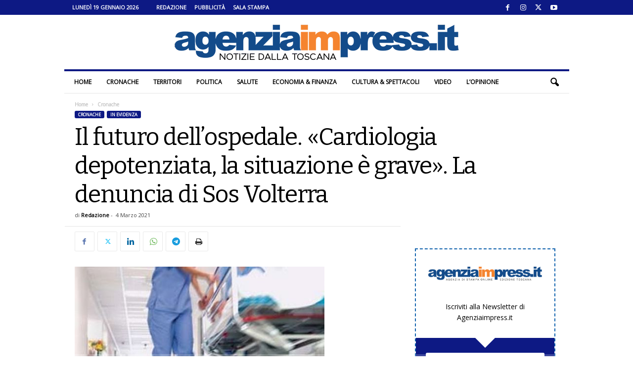

--- FILE ---
content_type: application/javascript
request_url: https://www.agenziaimpress.it/wp-content/cache/wpo-minify/1761031343/assets/wpo-minify-footer-cee00ae9.min.js
body_size: 1175
content:

function ruigehond006(){function u(a){n=window.innerHeight;"undefined"!==typeof ruigehond006_c.mark_it_zero&&(r=Math.max(n-(t(a)+window.scrollY),0));v=k?k.offsetHeight:0;if(!document.getElementById("ruigehond006_bar")){document.body.insertAdjacentHTML("beforeend",'<div id="ruigehond006_wrap"><div id="ruigehond006_inner"><div id="ruigehond006_bar" role="progressbar" aria-valuemin="0" aria-valuemax="100" aria-valuenow="0" tabindex="-1"></div></div></div>');const c=document.getElementById("ruigehond006_bar");
c.style.backgroundColor=ruigehond006_c.bar_color;ruigehond006_c.hasOwnProperty("aria_label")&&c.setAttribute("aria-label",ruigehond006_c.aria_label);"bottom"===ruigehond006_c.bar_attach&&(document.getElementById("ruigehond006_wrap").style.bottom="0",document.getElementById("ruigehond006_inner").style.bottom="0")}p(a);setTimeout(function(){p(a);document.getElementById("ruigehond006_inner").style.height||requestAnimationFrame(function(){document.getElementById("ruigehond006_inner").style.height=ruigehond006_c.bar_height})},
502)}function p(a){const c=a.scrollHeight-r,b=Math.max(Math.min(100*(n-t(a)-r)/c,100),0);requestAnimationFrame(function(){const h=document.getElementById("ruigehond006_bar");h.style.width=b+"%";h.setAttribute("aria-valuenow",Math.trunc(b).toString());"bottom"!==ruigehond006_c.bar_attach&&x()})}function x(){const a=document.getElementById("ruigehond006_wrap"),c=document.getElementById("ruigehond006_inner");(q=y())?requestAnimationFrame(function(){q.querySelector("#ruigehond006_wrap")||("undefined"!==
typeof ruigehond006_c.stick_relative?a.style.position="relative":(a.style.position="absolute",a.style.top="inherit"),q.insertAdjacentElement("beforeend",a));const b=(q.getBoundingClientRect().bottom-a.getBoundingClientRect().top).toFixed(2);b!==l&&(c.style.transform=`translateY(${b}px)`,l=b)}):z(a,c)}function y(){let a,c;let b,h;if(0===m.length){var g=ruigehond006_c.bar_attach.split(",");b=0;for(h=g.length;b<h;++b){var e=g[b].trim();if(0===e.indexOf("#")&&-1===e.indexOf(" "))m.push(document.getElementById(e.slice(1)));
else if(e=document.querySelectorAll(e))for(c=0,a=e.length;c<a;++c)m.push(e[c])}}b=0;for(h=m.length;b<h;++b)if((g=m[b])&&((e=g.offsetHeight)||g.offsetWidth||g.getClientRects().length)&&0<(e+=t(g))&&e<n)return g;return null}function t(a){const c=window.scrollY;let b=0;for(;a;){b+=a.offsetTop;if(0<c&&"fixed"===(a.style.position||window.getComputedStyle(a).position).toLowerCase())return b;a=a.offsetParent}return b-c}function z(a,c){if(k||"fixed"!==a.style.position){l="0";if(k&&"fixed"===(k.style.position||
window.getComputedStyle(k).position).toLowerCase()&&(l=parseFloat(v).toFixed(2)+"px",l===a.style.top))return;requestAnimationFrame(function(){a.style.position="fixed";a.style.top=l;c.style.transform="translateY(0)";document.body.insertAdjacentElement("beforeend",a)})}}let n=0,r=0,q=null,v=0,f,d,w,l=0,m=[];const k=document.getElementById("wpadminbar");"undefined"!==typeof ruigehond006_c&&(f=document.querySelectorAll(ruigehond006_c.post_identifier),d=1===f.length?f[0]:document.getElementById("post-"+
ruigehond006_c.post_id)||document.body,ruigehond006_c.include_comments||(1===(f=d.querySelectorAll(".entry-content:not(.comment-content)")).length?d=f[0]:1===(f=d.querySelectorAll(".post-content:not(.comment-content)")).length?d=f[0]:1===(f=d.querySelectorAll(".main-content:not(.comment-content)")).length&&(d=f[0])),u(d),window.addEventListener("load",function(){p(d)}),window.addEventListener("scroll",function(){p(d)},{passive:!0}),window.addEventListener("resize",function(){clearTimeout(w);w=setTimeout(function(){u(d)},
372)}))}"complete"===document.readyState?setTimeout(ruigehond006,351):window.addEventListener("load",function(){setTimeout(ruigehond006,351)});


